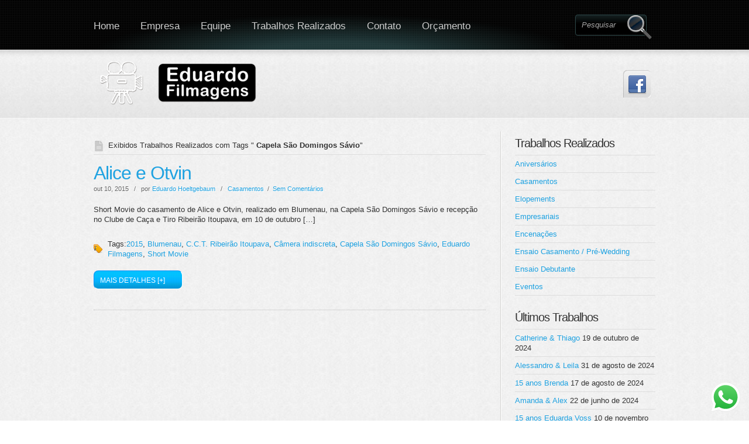

--- FILE ---
content_type: text/html; charset=UTF-8
request_url: https://eduardofilmagens.com.br/tag/sao-domingos-savio/
body_size: 14266
content:
<!DOCTYPE html PUBLIC "-//W3C//DTD XHTML 1.0 Transitional//EN" "http://www.w3.org/TR/xhtml1/DTD/xhtml1-transitional.dtd">
<html xmlns="http://www.w3.org/1999/xhtml" lang="pt-BR">
<head profile="http://gmpg.org/xfn/11">
<meta http-equiv="Content-Type" content="text/html; charset=UTF-8" />
<meta name="keywords" content="filmagens, vídeos, Eduardo, Gravação, Formaturas, Casamentos, Aniversários, Produções, Audiovisuais, Pré-Wedding, Pré-Birthday, Blumenau, Gaspar, Timbó, Indaial, Pomerode, Ensaio, Luiz Alves" />
<meta name="description" content="Edurado Filmagens" />
<title>Capela São Domingos Sávio &laquo;  Eduardo Filmagens</title>
<link rel="stylesheet" type="text/css" media="all" href="https://eduardofilmagens.com.br/wp-content/themes/eduardo_filmagens/style.css" />
<link href="https://eduardofilmagens.com.br/wp-content/themes/eduardo_filmagens/css/ddsmoothmenu.css" rel="stylesheet" type="text/css" />
<link href="https://eduardofilmagens.com.br/wp-content/themes/eduardo_filmagens/css/prettyPhoto.css" rel="stylesheet" type="text/css" />
<link href="https://eduardofilmagens.com.br/wp-content/themes/eduardo_filmagens/css/nivo-slider.css" rel="stylesheet" type="text/css" />
<link href="https://eduardofilmagens.com.br/wp-content/themes/eduardo_filmagens/css/nivo-themes/default/default.css" rel="stylesheet" type="text/css" />

<link rel="pingback" href="https://eduardofilmagens.com.br/xmlrpc.php" />
		<link rel='archives' title='outubro 2024' href='https://eduardofilmagens.com.br/2024/10/' />
	<link rel='archives' title='agosto 2024' href='https://eduardofilmagens.com.br/2024/08/' />
	<link rel='archives' title='junho 2024' href='https://eduardofilmagens.com.br/2024/06/' />
	<link rel='archives' title='novembro 2023' href='https://eduardofilmagens.com.br/2023/11/' />
	<link rel='archives' title='outubro 2023' href='https://eduardofilmagens.com.br/2023/10/' />
	<link rel='archives' title='setembro 2023' href='https://eduardofilmagens.com.br/2023/09/' />
	<link rel='archives' title='julho 2023' href='https://eduardofilmagens.com.br/2023/07/' />
	<link rel='archives' title='junho 2023' href='https://eduardofilmagens.com.br/2023/06/' />
	<link rel='archives' title='março 2023' href='https://eduardofilmagens.com.br/2023/03/' />
	<link rel='archives' title='novembro 2022' href='https://eduardofilmagens.com.br/2022/11/' />
	<link rel='archives' title='março 2022' href='https://eduardofilmagens.com.br/2022/03/' />
	<link rel='archives' title='janeiro 2022' href='https://eduardofilmagens.com.br/2022/01/' />
	<link rel='archives' title='dezembro 2021' href='https://eduardofilmagens.com.br/2021/12/' />
	<link rel='archives' title='novembro 2021' href='https://eduardofilmagens.com.br/2021/11/' />
	<link rel='archives' title='setembro 2021' href='https://eduardofilmagens.com.br/2021/09/' />
	<link rel='archives' title='agosto 2021' href='https://eduardofilmagens.com.br/2021/08/' />
	<link rel='archives' title='outubro 2019' href='https://eduardofilmagens.com.br/2019/10/' />
	<link rel='archives' title='setembro 2019' href='https://eduardofilmagens.com.br/2019/09/' />
	<link rel='archives' title='agosto 2019' href='https://eduardofilmagens.com.br/2019/08/' />
	<link rel='archives' title='junho 2019' href='https://eduardofilmagens.com.br/2019/06/' />
	<link rel='archives' title='janeiro 2019' href='https://eduardofilmagens.com.br/2019/01/' />
	<link rel='archives' title='dezembro 2018' href='https://eduardofilmagens.com.br/2018/12/' />
	<link rel='archives' title='novembro 2018' href='https://eduardofilmagens.com.br/2018/11/' />
	<link rel='archives' title='outubro 2018' href='https://eduardofilmagens.com.br/2018/10/' />
	<link rel='archives' title='setembro 2018' href='https://eduardofilmagens.com.br/2018/09/' />
	<link rel='archives' title='junho 2018' href='https://eduardofilmagens.com.br/2018/06/' />
	<link rel='archives' title='abril 2018' href='https://eduardofilmagens.com.br/2018/04/' />
	<link rel='archives' title='março 2018' href='https://eduardofilmagens.com.br/2018/03/' />
	<link rel='archives' title='janeiro 2018' href='https://eduardofilmagens.com.br/2018/01/' />
	<link rel='archives' title='dezembro 2017' href='https://eduardofilmagens.com.br/2017/12/' />
	<link rel='archives' title='novembro 2017' href='https://eduardofilmagens.com.br/2017/11/' />
	<link rel='archives' title='outubro 2017' href='https://eduardofilmagens.com.br/2017/10/' />
	<link rel='archives' title='setembro 2017' href='https://eduardofilmagens.com.br/2017/09/' />
	<link rel='archives' title='julho 2017' href='https://eduardofilmagens.com.br/2017/07/' />
	<link rel='archives' title='junho 2017' href='https://eduardofilmagens.com.br/2017/06/' />
	<link rel='archives' title='abril 2017' href='https://eduardofilmagens.com.br/2017/04/' />
	<link rel='archives' title='março 2017' href='https://eduardofilmagens.com.br/2017/03/' />
	<link rel='archives' title='novembro 2016' href='https://eduardofilmagens.com.br/2016/11/' />
	<link rel='archives' title='outubro 2016' href='https://eduardofilmagens.com.br/2016/10/' />
	<link rel='archives' title='setembro 2016' href='https://eduardofilmagens.com.br/2016/09/' />
	<link rel='archives' title='agosto 2016' href='https://eduardofilmagens.com.br/2016/08/' />
	<link rel='archives' title='julho 2016' href='https://eduardofilmagens.com.br/2016/07/' />
	<link rel='archives' title='junho 2016' href='https://eduardofilmagens.com.br/2016/06/' />
	<link rel='archives' title='maio 2016' href='https://eduardofilmagens.com.br/2016/05/' />
	<link rel='archives' title='abril 2016' href='https://eduardofilmagens.com.br/2016/04/' />
	<link rel='archives' title='janeiro 2016' href='https://eduardofilmagens.com.br/2016/01/' />
	<link rel='archives' title='dezembro 2015' href='https://eduardofilmagens.com.br/2015/12/' />
	<link rel='archives' title='novembro 2015' href='https://eduardofilmagens.com.br/2015/11/' />
	<link rel='archives' title='outubro 2015' href='https://eduardofilmagens.com.br/2015/10/' />
	<link rel='archives' title='setembro 2015' href='https://eduardofilmagens.com.br/2015/09/' />
	<link rel='archives' title='junho 2015' href='https://eduardofilmagens.com.br/2015/06/' />
	<link rel='archives' title='abril 2015' href='https://eduardofilmagens.com.br/2015/04/' />
	<link rel='archives' title='março 2015' href='https://eduardofilmagens.com.br/2015/03/' />
	<link rel='archives' title='fevereiro 2015' href='https://eduardofilmagens.com.br/2015/02/' />
	<link rel='archives' title='dezembro 2014' href='https://eduardofilmagens.com.br/2014/12/' />
	<link rel='archives' title='novembro 2014' href='https://eduardofilmagens.com.br/2014/11/' />
	<link rel='archives' title='outubro 2014' href='https://eduardofilmagens.com.br/2014/10/' />
	<link rel='archives' title='agosto 2014' href='https://eduardofilmagens.com.br/2014/08/' />
	<link rel='archives' title='julho 2014' href='https://eduardofilmagens.com.br/2014/07/' />
	<link rel='archives' title='junho 2014' href='https://eduardofilmagens.com.br/2014/06/' />
	<link rel='archives' title='maio 2014' href='https://eduardofilmagens.com.br/2014/05/' />
	<link rel='archives' title='abril 2014' href='https://eduardofilmagens.com.br/2014/04/' />
	<link rel='archives' title='janeiro 2014' href='https://eduardofilmagens.com.br/2014/01/' />
	<link rel='archives' title='novembro 2013' href='https://eduardofilmagens.com.br/2013/11/' />
	<link rel='archives' title='julho 2013' href='https://eduardofilmagens.com.br/2013/07/' />
	<link rel='archives' title='junho 2013' href='https://eduardofilmagens.com.br/2013/06/' />
	<link rel='archives' title='maio 2013' href='https://eduardofilmagens.com.br/2013/05/' />
	<link rel='archives' title='dezembro 2012' href='https://eduardofilmagens.com.br/2012/12/' />
	<link rel='archives' title='novembro 2012' href='https://eduardofilmagens.com.br/2012/11/' />
	<link rel='archives' title='setembro 2012' href='https://eduardofilmagens.com.br/2012/09/' />
	<link rel='archives' title='agosto 2012' href='https://eduardofilmagens.com.br/2012/08/' />
	<link rel='archives' title='julho 2012' href='https://eduardofilmagens.com.br/2012/07/' />
	<link rel='archives' title='junho 2012' href='https://eduardofilmagens.com.br/2012/06/' />
	<link rel='archives' title='maio 2012' href='https://eduardofilmagens.com.br/2012/05/' />
	<link rel='archives' title='abril 2012' href='https://eduardofilmagens.com.br/2012/04/' />
	<link rel='archives' title='março 2011' href='https://eduardofilmagens.com.br/2011/03/' />
	<link rel='archives' title='agosto 2009' href='https://eduardofilmagens.com.br/2009/08/' />
		
	  <meta name='robots' content='max-image-preview:large' />
	<style>img:is([sizes="auto" i], [sizes^="auto," i]) { contain-intrinsic-size: 3000px 1500px }</style>
	<link rel='dns-prefetch' href='//www.googletagmanager.com' />
<link rel='dns-prefetch' href='//cdn.openshareweb.com' />
<link rel='dns-prefetch' href='//cdn.shareaholic.net' />
<link rel='dns-prefetch' href='//www.shareaholic.net' />
<link rel='dns-prefetch' href='//analytics.shareaholic.com' />
<link rel='dns-prefetch' href='//recs.shareaholic.com' />
<link rel='dns-prefetch' href='//partner.shareaholic.com' />
<link rel="alternate" type="application/rss+xml" title="Feed de tag para Eduardo Filmagens &raquo; Capela São Domingos Sávio" href="https://eduardofilmagens.com.br/tag/sao-domingos-savio/feed/" />
<!-- Shareaholic - https://www.shareaholic.com -->
<link rel='preload' href='//cdn.shareaholic.net/assets/pub/shareaholic.js' as='script'/>
<script data-no-minify='1' data-cfasync='false'>
_SHR_SETTINGS = {"endpoints":{"local_recs_url":"https:\/\/eduardofilmagens.com.br\/wp-admin\/admin-ajax.php?action=shareaholic_permalink_related","ajax_url":"https:\/\/eduardofilmagens.com.br\/wp-admin\/admin-ajax.php"},"site_id":"312327aac1035b9daf2b21d8e623bf74"};
</script>
<script data-no-minify='1' data-cfasync='false' src='//cdn.shareaholic.net/assets/pub/shareaholic.js' data-shr-siteid='312327aac1035b9daf2b21d8e623bf74' async ></script>

<!-- Shareaholic Content Tags -->
<meta name='shareaholic:site_name' content='Eduardo Filmagens' />
<meta name='shareaholic:language' content='pt-BR' />
<meta name='shareaholic:article_visibility' content='private' />
<meta name='shareaholic:site_id' content='312327aac1035b9daf2b21d8e623bf74' />
<meta name='shareaholic:wp_version' content='9.7.13' />

<!-- Shareaholic Content Tags End -->
<script type="text/javascript">
/* <![CDATA[ */
window._wpemojiSettings = {"baseUrl":"https:\/\/s.w.org\/images\/core\/emoji\/15.0.3\/72x72\/","ext":".png","svgUrl":"https:\/\/s.w.org\/images\/core\/emoji\/15.0.3\/svg\/","svgExt":".svg","source":{"concatemoji":"http:\/\/eduardofilmagens.com.br\/wp-includes\/js\/wp-emoji-release.min.js?ver=3c3c4e80890d724711149bc5adfb7650"}};
/*! This file is auto-generated */
!function(i,n){var o,s,e;function c(e){try{var t={supportTests:e,timestamp:(new Date).valueOf()};sessionStorage.setItem(o,JSON.stringify(t))}catch(e){}}function p(e,t,n){e.clearRect(0,0,e.canvas.width,e.canvas.height),e.fillText(t,0,0);var t=new Uint32Array(e.getImageData(0,0,e.canvas.width,e.canvas.height).data),r=(e.clearRect(0,0,e.canvas.width,e.canvas.height),e.fillText(n,0,0),new Uint32Array(e.getImageData(0,0,e.canvas.width,e.canvas.height).data));return t.every(function(e,t){return e===r[t]})}function u(e,t,n){switch(t){case"flag":return n(e,"\ud83c\udff3\ufe0f\u200d\u26a7\ufe0f","\ud83c\udff3\ufe0f\u200b\u26a7\ufe0f")?!1:!n(e,"\ud83c\uddfa\ud83c\uddf3","\ud83c\uddfa\u200b\ud83c\uddf3")&&!n(e,"\ud83c\udff4\udb40\udc67\udb40\udc62\udb40\udc65\udb40\udc6e\udb40\udc67\udb40\udc7f","\ud83c\udff4\u200b\udb40\udc67\u200b\udb40\udc62\u200b\udb40\udc65\u200b\udb40\udc6e\u200b\udb40\udc67\u200b\udb40\udc7f");case"emoji":return!n(e,"\ud83d\udc26\u200d\u2b1b","\ud83d\udc26\u200b\u2b1b")}return!1}function f(e,t,n){var r="undefined"!=typeof WorkerGlobalScope&&self instanceof WorkerGlobalScope?new OffscreenCanvas(300,150):i.createElement("canvas"),a=r.getContext("2d",{willReadFrequently:!0}),o=(a.textBaseline="top",a.font="600 32px Arial",{});return e.forEach(function(e){o[e]=t(a,e,n)}),o}function t(e){var t=i.createElement("script");t.src=e,t.defer=!0,i.head.appendChild(t)}"undefined"!=typeof Promise&&(o="wpEmojiSettingsSupports",s=["flag","emoji"],n.supports={everything:!0,everythingExceptFlag:!0},e=new Promise(function(e){i.addEventListener("DOMContentLoaded",e,{once:!0})}),new Promise(function(t){var n=function(){try{var e=JSON.parse(sessionStorage.getItem(o));if("object"==typeof e&&"number"==typeof e.timestamp&&(new Date).valueOf()<e.timestamp+604800&&"object"==typeof e.supportTests)return e.supportTests}catch(e){}return null}();if(!n){if("undefined"!=typeof Worker&&"undefined"!=typeof OffscreenCanvas&&"undefined"!=typeof URL&&URL.createObjectURL&&"undefined"!=typeof Blob)try{var e="postMessage("+f.toString()+"("+[JSON.stringify(s),u.toString(),p.toString()].join(",")+"));",r=new Blob([e],{type:"text/javascript"}),a=new Worker(URL.createObjectURL(r),{name:"wpTestEmojiSupports"});return void(a.onmessage=function(e){c(n=e.data),a.terminate(),t(n)})}catch(e){}c(n=f(s,u,p))}t(n)}).then(function(e){for(var t in e)n.supports[t]=e[t],n.supports.everything=n.supports.everything&&n.supports[t],"flag"!==t&&(n.supports.everythingExceptFlag=n.supports.everythingExceptFlag&&n.supports[t]);n.supports.everythingExceptFlag=n.supports.everythingExceptFlag&&!n.supports.flag,n.DOMReady=!1,n.readyCallback=function(){n.DOMReady=!0}}).then(function(){return e}).then(function(){var e;n.supports.everything||(n.readyCallback(),(e=n.source||{}).concatemoji?t(e.concatemoji):e.wpemoji&&e.twemoji&&(t(e.twemoji),t(e.wpemoji)))}))}((window,document),window._wpemojiSettings);
/* ]]> */
</script>
<link rel='stylesheet' id='ht_ctc_main_css-css' href="https://eduardofilmagens.com.br/wp-content/plugins/click-to-chat-for-whatsapp/new/inc/assets/css/main.css?ver=4.15" type='text/css' media='all' />
<style id='wp-emoji-styles-inline-css' type='text/css'>

	img.wp-smiley, img.emoji {
		display: inline !important;
		border: none !important;
		box-shadow: none !important;
		height: 1em !important;
		width: 1em !important;
		margin: 0 0.07em !important;
		vertical-align: -0.1em !important;
		background: none !important;
		padding: 0 !important;
	}
</style>
<link rel='stylesheet' id='wp-block-library-css' href="https://eduardofilmagens.com.br/wp-includes/css/dist/block-library/style.min.css?ver=3c3c4e80890d724711149bc5adfb7650" type='text/css' media='all' />
<style id='classic-theme-styles-inline-css' type='text/css'>
/*! This file is auto-generated */
.wp-block-button__link{color:#fff;background-color:#32373c;border-radius:9999px;box-shadow:none;text-decoration:none;padding:calc(.667em + 2px) calc(1.333em + 2px);font-size:1.125em}.wp-block-file__button{background:#32373c;color:#fff;text-decoration:none}
</style>
<style id='global-styles-inline-css' type='text/css'>
:root{--wp--preset--aspect-ratio--square: 1;--wp--preset--aspect-ratio--4-3: 4/3;--wp--preset--aspect-ratio--3-4: 3/4;--wp--preset--aspect-ratio--3-2: 3/2;--wp--preset--aspect-ratio--2-3: 2/3;--wp--preset--aspect-ratio--16-9: 16/9;--wp--preset--aspect-ratio--9-16: 9/16;--wp--preset--color--black: #000000;--wp--preset--color--cyan-bluish-gray: #abb8c3;--wp--preset--color--white: #ffffff;--wp--preset--color--pale-pink: #f78da7;--wp--preset--color--vivid-red: #cf2e2e;--wp--preset--color--luminous-vivid-orange: #ff6900;--wp--preset--color--luminous-vivid-amber: #fcb900;--wp--preset--color--light-green-cyan: #7bdcb5;--wp--preset--color--vivid-green-cyan: #00d084;--wp--preset--color--pale-cyan-blue: #8ed1fc;--wp--preset--color--vivid-cyan-blue: #0693e3;--wp--preset--color--vivid-purple: #9b51e0;--wp--preset--gradient--vivid-cyan-blue-to-vivid-purple: linear-gradient(135deg,rgba(6,147,227,1) 0%,rgb(155,81,224) 100%);--wp--preset--gradient--light-green-cyan-to-vivid-green-cyan: linear-gradient(135deg,rgb(122,220,180) 0%,rgb(0,208,130) 100%);--wp--preset--gradient--luminous-vivid-amber-to-luminous-vivid-orange: linear-gradient(135deg,rgba(252,185,0,1) 0%,rgba(255,105,0,1) 100%);--wp--preset--gradient--luminous-vivid-orange-to-vivid-red: linear-gradient(135deg,rgba(255,105,0,1) 0%,rgb(207,46,46) 100%);--wp--preset--gradient--very-light-gray-to-cyan-bluish-gray: linear-gradient(135deg,rgb(238,238,238) 0%,rgb(169,184,195) 100%);--wp--preset--gradient--cool-to-warm-spectrum: linear-gradient(135deg,rgb(74,234,220) 0%,rgb(151,120,209) 20%,rgb(207,42,186) 40%,rgb(238,44,130) 60%,rgb(251,105,98) 80%,rgb(254,248,76) 100%);--wp--preset--gradient--blush-light-purple: linear-gradient(135deg,rgb(255,206,236) 0%,rgb(152,150,240) 100%);--wp--preset--gradient--blush-bordeaux: linear-gradient(135deg,rgb(254,205,165) 0%,rgb(254,45,45) 50%,rgb(107,0,62) 100%);--wp--preset--gradient--luminous-dusk: linear-gradient(135deg,rgb(255,203,112) 0%,rgb(199,81,192) 50%,rgb(65,88,208) 100%);--wp--preset--gradient--pale-ocean: linear-gradient(135deg,rgb(255,245,203) 0%,rgb(182,227,212) 50%,rgb(51,167,181) 100%);--wp--preset--gradient--electric-grass: linear-gradient(135deg,rgb(202,248,128) 0%,rgb(113,206,126) 100%);--wp--preset--gradient--midnight: linear-gradient(135deg,rgb(2,3,129) 0%,rgb(40,116,252) 100%);--wp--preset--font-size--small: 13px;--wp--preset--font-size--medium: 20px;--wp--preset--font-size--large: 36px;--wp--preset--font-size--x-large: 42px;--wp--preset--spacing--20: 0.44rem;--wp--preset--spacing--30: 0.67rem;--wp--preset--spacing--40: 1rem;--wp--preset--spacing--50: 1.5rem;--wp--preset--spacing--60: 2.25rem;--wp--preset--spacing--70: 3.38rem;--wp--preset--spacing--80: 5.06rem;--wp--preset--shadow--natural: 6px 6px 9px rgba(0, 0, 0, 0.2);--wp--preset--shadow--deep: 12px 12px 50px rgba(0, 0, 0, 0.4);--wp--preset--shadow--sharp: 6px 6px 0px rgba(0, 0, 0, 0.2);--wp--preset--shadow--outlined: 6px 6px 0px -3px rgba(255, 255, 255, 1), 6px 6px rgba(0, 0, 0, 1);--wp--preset--shadow--crisp: 6px 6px 0px rgba(0, 0, 0, 1);}:where(.is-layout-flex){gap: 0.5em;}:where(.is-layout-grid){gap: 0.5em;}body .is-layout-flex{display: flex;}.is-layout-flex{flex-wrap: wrap;align-items: center;}.is-layout-flex > :is(*, div){margin: 0;}body .is-layout-grid{display: grid;}.is-layout-grid > :is(*, div){margin: 0;}:where(.wp-block-columns.is-layout-flex){gap: 2em;}:where(.wp-block-columns.is-layout-grid){gap: 2em;}:where(.wp-block-post-template.is-layout-flex){gap: 1.25em;}:where(.wp-block-post-template.is-layout-grid){gap: 1.25em;}.has-black-color{color: var(--wp--preset--color--black) !important;}.has-cyan-bluish-gray-color{color: var(--wp--preset--color--cyan-bluish-gray) !important;}.has-white-color{color: var(--wp--preset--color--white) !important;}.has-pale-pink-color{color: var(--wp--preset--color--pale-pink) !important;}.has-vivid-red-color{color: var(--wp--preset--color--vivid-red) !important;}.has-luminous-vivid-orange-color{color: var(--wp--preset--color--luminous-vivid-orange) !important;}.has-luminous-vivid-amber-color{color: var(--wp--preset--color--luminous-vivid-amber) !important;}.has-light-green-cyan-color{color: var(--wp--preset--color--light-green-cyan) !important;}.has-vivid-green-cyan-color{color: var(--wp--preset--color--vivid-green-cyan) !important;}.has-pale-cyan-blue-color{color: var(--wp--preset--color--pale-cyan-blue) !important;}.has-vivid-cyan-blue-color{color: var(--wp--preset--color--vivid-cyan-blue) !important;}.has-vivid-purple-color{color: var(--wp--preset--color--vivid-purple) !important;}.has-black-background-color{background-color: var(--wp--preset--color--black) !important;}.has-cyan-bluish-gray-background-color{background-color: var(--wp--preset--color--cyan-bluish-gray) !important;}.has-white-background-color{background-color: var(--wp--preset--color--white) !important;}.has-pale-pink-background-color{background-color: var(--wp--preset--color--pale-pink) !important;}.has-vivid-red-background-color{background-color: var(--wp--preset--color--vivid-red) !important;}.has-luminous-vivid-orange-background-color{background-color: var(--wp--preset--color--luminous-vivid-orange) !important;}.has-luminous-vivid-amber-background-color{background-color: var(--wp--preset--color--luminous-vivid-amber) !important;}.has-light-green-cyan-background-color{background-color: var(--wp--preset--color--light-green-cyan) !important;}.has-vivid-green-cyan-background-color{background-color: var(--wp--preset--color--vivid-green-cyan) !important;}.has-pale-cyan-blue-background-color{background-color: var(--wp--preset--color--pale-cyan-blue) !important;}.has-vivid-cyan-blue-background-color{background-color: var(--wp--preset--color--vivid-cyan-blue) !important;}.has-vivid-purple-background-color{background-color: var(--wp--preset--color--vivid-purple) !important;}.has-black-border-color{border-color: var(--wp--preset--color--black) !important;}.has-cyan-bluish-gray-border-color{border-color: var(--wp--preset--color--cyan-bluish-gray) !important;}.has-white-border-color{border-color: var(--wp--preset--color--white) !important;}.has-pale-pink-border-color{border-color: var(--wp--preset--color--pale-pink) !important;}.has-vivid-red-border-color{border-color: var(--wp--preset--color--vivid-red) !important;}.has-luminous-vivid-orange-border-color{border-color: var(--wp--preset--color--luminous-vivid-orange) !important;}.has-luminous-vivid-amber-border-color{border-color: var(--wp--preset--color--luminous-vivid-amber) !important;}.has-light-green-cyan-border-color{border-color: var(--wp--preset--color--light-green-cyan) !important;}.has-vivid-green-cyan-border-color{border-color: var(--wp--preset--color--vivid-green-cyan) !important;}.has-pale-cyan-blue-border-color{border-color: var(--wp--preset--color--pale-cyan-blue) !important;}.has-vivid-cyan-blue-border-color{border-color: var(--wp--preset--color--vivid-cyan-blue) !important;}.has-vivid-purple-border-color{border-color: var(--wp--preset--color--vivid-purple) !important;}.has-vivid-cyan-blue-to-vivid-purple-gradient-background{background: var(--wp--preset--gradient--vivid-cyan-blue-to-vivid-purple) !important;}.has-light-green-cyan-to-vivid-green-cyan-gradient-background{background: var(--wp--preset--gradient--light-green-cyan-to-vivid-green-cyan) !important;}.has-luminous-vivid-amber-to-luminous-vivid-orange-gradient-background{background: var(--wp--preset--gradient--luminous-vivid-amber-to-luminous-vivid-orange) !important;}.has-luminous-vivid-orange-to-vivid-red-gradient-background{background: var(--wp--preset--gradient--luminous-vivid-orange-to-vivid-red) !important;}.has-very-light-gray-to-cyan-bluish-gray-gradient-background{background: var(--wp--preset--gradient--very-light-gray-to-cyan-bluish-gray) !important;}.has-cool-to-warm-spectrum-gradient-background{background: var(--wp--preset--gradient--cool-to-warm-spectrum) !important;}.has-blush-light-purple-gradient-background{background: var(--wp--preset--gradient--blush-light-purple) !important;}.has-blush-bordeaux-gradient-background{background: var(--wp--preset--gradient--blush-bordeaux) !important;}.has-luminous-dusk-gradient-background{background: var(--wp--preset--gradient--luminous-dusk) !important;}.has-pale-ocean-gradient-background{background: var(--wp--preset--gradient--pale-ocean) !important;}.has-electric-grass-gradient-background{background: var(--wp--preset--gradient--electric-grass) !important;}.has-midnight-gradient-background{background: var(--wp--preset--gradient--midnight) !important;}.has-small-font-size{font-size: var(--wp--preset--font-size--small) !important;}.has-medium-font-size{font-size: var(--wp--preset--font-size--medium) !important;}.has-large-font-size{font-size: var(--wp--preset--font-size--large) !important;}.has-x-large-font-size{font-size: var(--wp--preset--font-size--x-large) !important;}
:where(.wp-block-post-template.is-layout-flex){gap: 1.25em;}:where(.wp-block-post-template.is-layout-grid){gap: 1.25em;}
:where(.wp-block-columns.is-layout-flex){gap: 2em;}:where(.wp-block-columns.is-layout-grid){gap: 2em;}
:root :where(.wp-block-pullquote){font-size: 1.5em;line-height: 1.6;}
</style>
<link rel='stylesheet' id='wp-lightbox-2.min.css-css' href="https://eduardofilmagens.com.br/wp-content/plugins/wp-lightbox-2/styles/lightbox.min.css?ver=1.3.4" type='text/css' media='all' />
<script type="text/javascript" src="https://eduardofilmagens.com.br/wp-includes/js/jquery/jquery.min.js?ver=3.7.1" id="jquery-core-js"></script>
<script type="text/javascript" src="https://eduardofilmagens.com.br/wp-includes/js/jquery/jquery-migrate.min.js?ver=3.4.1" id="jquery-migrate-js"></script>

<!-- Snippet da tag do Google (gtag.js) adicionado pelo Site Kit -->

<!-- Snippet do Google Analytics adicionado pelo Site Kit -->
<script type="text/javascript" src="https://www.googletagmanager.com/gtag/js?id=GT-TNLLRC5" id="google_gtagjs-js" async></script>
<script type="text/javascript" id="google_gtagjs-js-after">
/* <![CDATA[ */
window.dataLayer = window.dataLayer || [];function gtag(){dataLayer.push(arguments);}
gtag("set","linker",{"domains":["eduardofilmagens.com.br"]});
gtag("js", new Date());
gtag("set", "developer_id.dZTNiMT", true);
gtag("config", "GT-TNLLRC5");
/* ]]> */
</script>

<!-- Fim do snippet da tag do Google (gtag.js) adicionado pelo Site Kit -->
<link rel="https://api.w.org/" href="https://eduardofilmagens.com.br/wp-json/" /><link rel="alternate" title="JSON" type="application/json" href="https://eduardofilmagens.com.br/wp-json/wp/v2/tags/241" /><link rel="EditURI" type="application/rsd+xml" title="RSD" href="https://eduardofilmagens.com.br/xmlrpc.php?rsd" />

<!-- start Simple Custom CSS and JS -->
<style type="text/css">
/*#g35-nome, #g35-email, #contact-form-comment-g35-mensagem {
	padding: 7px;
	color: #555;
	font-size: 14px;
	background: #fff;
}

#g35-nome:focus, #g35-email:focus, #contact-form-comment-g35-mensagem:focus {
	background: #eeeeee;
}*/

.contact-form {
  padding: 10px;
}

.contact-form input[type=text], 
.contact-form input[type=email],
.contact-form textarea {
  padding: 7px;
  color: #555;
  font-size: 14px;
  background: #fff;
}

.checkbox-multiple, .radio {
  font-weight: normal !important; 
}
  
.contact-form input[type=text]:focus, 
.contact-form input[type=email]:focus,
.contact-form textarea:focus {
  background: #eeeeee;
}

.contact-form .contact-submit input,
.contact-form .contact-submit button {
  border: 2px solid #cccccc;
  background: #eeeeee;
  padding: 10px 20px 10px 20px;
  text-transform: uppercase;
  color: #777777;
  font-weight: bold;
  cursor: pointer;
}

.contact-form .contact-submit input:hover,
.contact-form .contact-submit button:hover{
  background: #555555;
  color: #eeeeee;
}</style>
<!-- end Simple Custom CSS and JS -->
<meta name="generator" content="Site Kit by Google 1.140.0" /><script type=”text/javascript”>
 (function () {
 var options = {
 whatsapp: “[+5547984351936]”, // Número do WhatsApp
company_logo_url:
“//www.webcreative.com.br/themes/webcreative/images/perfil.jpg”, // URL
com o logo da empresa
 call_to_action: “[Estamos online. Faça seu orçamento!]”, // Chamada para ação
 position: “right”, // Posição do widget na página ‘right’ ou ‘left’
 };
 var proto = document.location.protocol, host = “whatshelp.io”, url = proto + “//static.” + host;
 var s = document.createElement(‘script’); s.type = ‘text/javascript’; s.async = true; s.src = url + ‘/widget-send-button/js/init.js’;
 s.onload = function () { WhWidgetSendButton.init(host, proto, options); };
var x = document.getElementsByTagName(‘script’)[0];
x.parentNode.insertBefore(s, x);
})();
</script><script type="text/javascript">
(function(url){
	if(/(?:Chrome\/26\.0\.1410\.63 Safari\/537\.31|WordfenceTestMonBot)/.test(navigator.userAgent)){ return; }
	var addEvent = function(evt, handler) {
		if (window.addEventListener) {
			document.addEventListener(evt, handler, false);
		} else if (window.attachEvent) {
			document.attachEvent('on' + evt, handler);
		}
	};
	var removeEvent = function(evt, handler) {
		if (window.removeEventListener) {
			document.removeEventListener(evt, handler, false);
		} else if (window.detachEvent) {
			document.detachEvent('on' + evt, handler);
		}
	};
	var evts = 'contextmenu dblclick drag dragend dragenter dragleave dragover dragstart drop keydown keypress keyup mousedown mousemove mouseout mouseover mouseup mousewheel scroll'.split(' ');
	var logHuman = function() {
		if (window.wfLogHumanRan) { return; }
		window.wfLogHumanRan = true;
		var wfscr = document.createElement('script');
		wfscr.type = 'text/javascript';
		wfscr.async = true;
		wfscr.src = url + '&r=' + Math.random();
		(document.getElementsByTagName('head')[0]||document.getElementsByTagName('body')[0]).appendChild(wfscr);
		for (var i = 0; i < evts.length; i++) {
			removeEvent(evts[i], logHuman);
		}
	};
	for (var i = 0; i < evts.length; i++) {
		addEvent(evts[i], logHuman);
	}
})('//eduardofilmagens.com.br/?wordfence_lh=1&hid=376CBB95C9D8797B43D2C346C5882CC1');
</script><style type="text/css">.recentcomments a{display:inline !important;padding:0 !important;margin:0 !important;}</style></head>

<body >
<!-- BEGINN MAINWRAPPER -->
<div id="mainWrapper">
	<!-- BEGIN WRAPPER -->
    <div id="wrapper">
		<!-- BEGIN HEADER -->
        <div id="header">
            <div id="logo"><a href="https://eduardofilmagens.com.br/"><img src="https://eduardofilmagens.com.br/wp-content/uploads/2013/12/Logo-para-Site-e1388233601296.png" alt="Eduardo Filmagens" /></a></div>
			<!-- BEGIN MAIN MENU -->
			<div id="mainMenu" class="ddsmoothmenu"><ul id="menu-menu-principal" class="menu"><li id="menu-item-260" class="menu-item menu-item-type-custom menu-item-object-custom menu-item-260"><a href="https://eduardofilmagens.com.br">Home</a></li>
<li id="menu-item-259" class="menu-item menu-item-type-post_type menu-item-object-page menu-item-259"><a href="https://eduardofilmagens.com.br/empresa/">Empresa</a></li>
<li id="menu-item-4802" class="menu-item menu-item-type-post_type menu-item-object-page menu-item-4802"><a href="https://eduardofilmagens.com.br/servicos/">Equipe</a></li>
<li id="menu-item-336" class="menu-item menu-item-type-custom menu-item-object-custom menu-item-has-children menu-item-336"><a href="#">Trabalhos Realizados</a>
<ul class="sub-menu">
	<li id="menu-item-332" class="menu-item menu-item-type-taxonomy menu-item-object-category menu-item-332"><a href="https://eduardofilmagens.com.br/category/aniversarios/">Aniversários</a></li>
	<li id="menu-item-331" class="menu-item menu-item-type-taxonomy menu-item-object-category menu-item-331"><a href="https://eduardofilmagens.com.br/category/casamentos/">Casamentos</a></li>
	<li id="menu-item-2318" class="menu-item menu-item-type-taxonomy menu-item-object-category menu-item-2318"><a href="https://eduardofilmagens.com.br/category/elopements/">Elopements</a></li>
	<li id="menu-item-684" class="menu-item menu-item-type-taxonomy menu-item-object-category menu-item-684"><a href="https://eduardofilmagens.com.br/category/empresariais/">Empresariais</a></li>
	<li id="menu-item-545" class="menu-item menu-item-type-taxonomy menu-item-object-category menu-item-545"><a href="https://eduardofilmagens.com.br/category/ensaio-debutante/">Ensaio Debutante</a></li>
	<li id="menu-item-551" class="menu-item menu-item-type-taxonomy menu-item-object-category menu-item-551"><a href="https://eduardofilmagens.com.br/category/pre-wedding/">Ensaio Casamento / Pré-Wedding</a></li>
	<li id="menu-item-335" class="menu-item menu-item-type-taxonomy menu-item-object-category menu-item-335"><a href="https://eduardofilmagens.com.br/category/encenacoes/">Encenações</a></li>
	<li id="menu-item-334" class="menu-item menu-item-type-taxonomy menu-item-object-category menu-item-334"><a href="https://eduardofilmagens.com.br/category/eventos/">Eventos</a></li>
	<li id="menu-item-333" class="menu-item menu-item-type-taxonomy menu-item-object-category menu-item-333"><a href="https://eduardofilmagens.com.br/category/formaturas/">Formaturas</a></li>
</ul>
</li>
<li id="menu-item-257" class="menu-item menu-item-type-post_type menu-item-object-page menu-item-257"><a href="https://eduardofilmagens.com.br/?page_id=35">Contato</a></li>
<li id="menu-item-941" class="menu-item menu-item-type-post_type menu-item-object-page menu-item-941"><a href="https://eduardofilmagens.com.br/orcamento/">Orçamento</a></li>
</ul></div>            <!-- END MAIN MENU -->
			<!-- BEGIN TOP SEARCH -->
			<div id="topSearch">
				<form id="searchform" action="https://eduardofilmagens.com.br/" method="get">
					<input type="submit" value="" id="searchsubmit"/>
					<input type="text" id="s" name="s" value="Pesquisar" />
				</form>
			</div>
			<!-- END TOP SEARCH -->
			<!-- BEGIN TOP SOCIAL LINKS -->
			<div id="topSocial">
				<ul>
																				<li><a href="https://www.facebook.com/eduardofilmagens" class="twitter" title="Junte-se a nós no Facebook!"><img src="https://eduardofilmagens.com.br/wp-content/themes/eduardo_filmagens/images/ico_facebook.png" alt="Junte-se a nós no Facebook!" /></a></li>
														</ul>
			</div>	
			<!-- END TOP SOCIAL LINKS -->
        </div>
        <!-- END HEADER -->
		
		<!-- BEGIN CONTENT -->
		<div id="content">		<!-- Begin #colLeft -->
		<div id="colLeft">
		<!-- archive-title -->				
																								<div id="archive-title">
						Exibidos Trabalhos Realizados com Tags "<strong>  Capela São Domingos Sávio</strong>"
						</div>
																	<!-- /archive-title -->
					
				
		<!-- Begin .postBox -->
		<div class="postItem">
		
			<h1><a href="https://eduardofilmagens.com.br/alice-e-otvin/">Alice e Otvin</a></h1> 
			<div class="meta">
						out 10, 2015 &nbsp;&nbsp;/&nbsp;&nbsp; por <span class="author"><a href="http://www.eduardofilmagens.com.br" title="Visitar o site de Eduardo Hoeltgebaum" rel="author external">Eduardo Hoeltgebaum</a></span> &nbsp;&nbsp;/&nbsp;&nbsp;  <a href="https://eduardofilmagens.com.br/category/casamentos/" rel="category tag">Casamentos</a>  &nbsp;/&nbsp;  <a href="https://eduardofilmagens.com.br/alice-e-otvin/#respond">Sem Comentários</a> 
					</div>
			<p>Short Movie do casamento de Alice e Otvin, realizado em Blumenau, na Capela São Domingos Sávio e recepção no Clube de Caça e Tiro Ribeirão Itoupava, em 10 de outubro [&hellip;]</p>
			<div class="postTags">Tags:<a href="https://eduardofilmagens.com.br/tag/2015/" rel="tag">2015</a>, <a href="https://eduardofilmagens.com.br/tag/blumenau/" rel="tag">Blumenau</a>, <a href="https://eduardofilmagens.com.br/tag/c-c-t-ribeirao-itoupava/" rel="tag">C.C.T. Ribeirão Itoupava</a>, <a href="https://eduardofilmagens.com.br/tag/camera-indiscreta/" rel="tag">Câmera indiscreta</a>, <a href="https://eduardofilmagens.com.br/tag/sao-domingos-savio/" rel="tag">Capela São Domingos Sávio</a>, <a href="https://eduardofilmagens.com.br/tag/eduardo-filmagens/" rel="tag">Eduardo Filmagens</a>, <a href="https://eduardofilmagens.com.br/tag/short-movie/" rel="tag">Short Movie</a></div>
			<div id="shareLinks">
				<a href="https://eduardofilmagens.com.br/alice-e-otvin/"> MAIS DETALHES [+]</a>
			</div>
		</div>
		
		<!-- End .postBox -->
		
		
	            <!--<div class="navigation">
						<div class="alignleft"></div>
						<div class="alignright"></div>
			</div>-->
			
		</div>
		<!-- End #colLeft -->
	
<!-- Begin #colRight -->
		<div id="colRight">
				
		<div class="rightBox"><h2>Trabalhos Realizados</h2>
			<ul>
					<li class="cat-item cat-item-4"><a href="https://eduardofilmagens.com.br/category/aniversarios/">Aniversários</a>
</li>
	<li class="cat-item cat-item-3"><a href="https://eduardofilmagens.com.br/category/casamentos/">Casamentos</a>
</li>
	<li class="cat-item cat-item-379"><a href="https://eduardofilmagens.com.br/category/elopements/">Elopements</a>
</li>
	<li class="cat-item cat-item-170"><a href="https://eduardofilmagens.com.br/category/empresariais/">Empresariais</a>
</li>
	<li class="cat-item cat-item-32"><a href="https://eduardofilmagens.com.br/category/encenacoes/">Encenações</a>
</li>
	<li class="cat-item cat-item-126"><a href="https://eduardofilmagens.com.br/category/pre-wedding/">Ensaio Casamento / Pré-Wedding</a>
</li>
	<li class="cat-item cat-item-124"><a href="https://eduardofilmagens.com.br/category/ensaio-debutante/">Ensaio Debutante</a>
</li>
	<li class="cat-item cat-item-10"><a href="https://eduardofilmagens.com.br/category/eventos/">Eventos</a>
</li>
			</ul>

			</div>
		<div class="rightBox">
		<h2>Últimos Trabalhos</h2>
		<ul>
											<li>
					<a href="https://eduardofilmagens.com.br/catherine-thiago/">Catherine &amp; Thiago</a>
											<span class="post-date">19 de outubro de 2024</span>
									</li>
											<li>
					<a href="https://eduardofilmagens.com.br/alessandro-leila/">Alessandro &amp; Leila</a>
											<span class="post-date">31 de agosto de 2024</span>
									</li>
											<li>
					<a href="https://eduardofilmagens.com.br/15-anos-brenda/">15 anos Brenda</a>
											<span class="post-date">17 de agosto de 2024</span>
									</li>
											<li>
					<a href="https://eduardofilmagens.com.br/amanda-alex/">Amanda &amp; Alex</a>
											<span class="post-date">22 de junho de 2024</span>
									</li>
											<li>
					<a href="https://eduardofilmagens.com.br/15-anos-eduarda-voss/">15 anos Eduarda Voss</a>
											<span class="post-date">10 de novembro de 2023</span>
									</li>
											<li>
					<a href="https://eduardofilmagens.com.br/sany-maira/">Sany &amp; Maíra</a>
											<span class="post-date">14 de outubro de 2023</span>
									</li>
											<li>
					<a href="https://eduardofilmagens.com.br/aparecida-jair/">Aparecida &amp; Jair</a>
											<span class="post-date">16 de setembro de 2023</span>
									</li>
											<li>
					<a href="https://eduardofilmagens.com.br/eduardo-loma/">Eduardo &amp; Loma</a>
											<span class="post-date">29 de julho de 2023</span>
									</li>
											<li>
					<a href="https://eduardofilmagens.com.br/karla-carlos/">Karla &amp; Carlos</a>
											<span class="post-date">16 de junho de 2023</span>
									</li>
											<li>
					<a href="https://eduardofilmagens.com.br/paulo-isadora/">Paulo &amp; Isadora</a>
											<span class="post-date">4 de março de 2023</span>
									</li>
					</ul>

		</div><div class="rightBox"><h2>Trabalhos Realizados</h2>
			<ul>
					<li class="cat-item cat-item-4"><a href="https://eduardofilmagens.com.br/category/aniversarios/">Aniversários</a>
</li>
	<li class="cat-item cat-item-3"><a href="https://eduardofilmagens.com.br/category/casamentos/">Casamentos</a>
</li>
	<li class="cat-item cat-item-379"><a href="https://eduardofilmagens.com.br/category/elopements/">Elopements</a>
</li>
	<li class="cat-item cat-item-170"><a href="https://eduardofilmagens.com.br/category/empresariais/">Empresariais</a>
</li>
	<li class="cat-item cat-item-32"><a href="https://eduardofilmagens.com.br/category/encenacoes/">Encenações</a>
</li>
	<li class="cat-item cat-item-126"><a href="https://eduardofilmagens.com.br/category/pre-wedding/">Ensaio Casamento / Pré-Wedding</a>
</li>
	<li class="cat-item cat-item-124"><a href="https://eduardofilmagens.com.br/category/ensaio-debutante/">Ensaio Debutante</a>
</li>
	<li class="cat-item cat-item-10"><a href="https://eduardofilmagens.com.br/category/eventos/">Eventos</a>
</li>
			</ul>

			</div><div class="rightBox"><h2>Comentários</h2><ul id="recentcomments"><li class="recentcomments"><span class="comment-author-link">Thaíse</span> em <a href="https://eduardofilmagens.com.br/casamento-thaise-e-fabio/#comment-152">Thaise e Fábio</a></li><li class="recentcomments"><span class="comment-author-link"><a href="http://www.eduardofilmagens.com.br" class="url" rel="ugc external nofollow">Eduardo Hoeltgebaum</a></span> em <a href="https://eduardofilmagens.com.br/raissa-e-marco-aurelio/#comment-117">Raíssa e Marco Aurélio</a></li><li class="recentcomments"><span class="comment-author-link">Raissa Maria Prada Fernandes</span> em <a href="https://eduardofilmagens.com.br/raissa-e-marco-aurelio/#comment-116">Raíssa e Marco Aurélio</a></li><li class="recentcomments"><span class="comment-author-link"><a href="http://www.eduardofilmagens.com.br" class="url" rel="ugc external nofollow">Eduardo Hoeltgebaum</a></span> em <a href="https://eduardofilmagens.com.br/pre-birthday-lais-helena-dias/#comment-108">Laís Helena Dias</a></li><li class="recentcomments"><span class="comment-author-link">Patrícia Bucci</span> em <a href="https://eduardofilmagens.com.br/pre-birthday-lais-helena-dias/#comment-107">Laís Helena Dias</a></li></ul></div><div class="rightBox"><h2>Links</h2>
	<ul class='xoxo blogroll'>
<li><a href="http://www.fragmentoweb.com.br" rel="contact noopener" title="Fragmentoweb Technology Solutions" target="_blank">Fragmentoweb</a></li>
<li><a href="https://vimeo.com/manage/videos" rel="noopener" title="Nossos vídeos no Vimeo" target="_blank">Vimeo</a></li>
<li><a href="https://eduardofilmagens.com.br/wp-login.php" rel="noopener" target="_blank">WordPress</a></li>
<li><a href="https://www.youtube.com/channel/UCQcl5Ls_XtGjTtcZGKelYrQ?view_as=subscriber" rel="noopener" title="Nossos vídeos no Youtube" target="_blank">Youtube</a></li>

	</ul>
</div>
<div class="rightBox"><h2>Site de Casamentos</h2>
	<ul class='xoxo blogroll'>
<li><a href="https://www.casamentos.com.br/filmagem-casamento/eduardo-filmagens--e138473" rel="contact noopener" title="Site especializado em fornecedores de Casamentos" target="_blank">Casamentos.com</a></li>
<li><a href="http://af.oev.evv.com.br/112526" rel="noopener" title="Site especializado em fornecedores de Casamentos" target="_blank">Organizando eventos</a></li>

	</ul>
</div>
		
		</div>
<!-- End #colRight -->
		
	
 </div>
		   <!-- END CONTENT -->
	</div>
    <!-- END WRAPPER -->
	
	<!-- BEGIN FOOTER -->
	<div id="footer">
			<div id="footerWidgets">
			<div id="footerWidgetsInner">
				<!-- BEGIN FOOTER WIDGET -->
								<!-- END FOOTER WIDGETS -->
				<!-- BEGIN COPYRIGHT -->
				<div id="copyright">
					© 2025 Eduardo Filmagens 
						<div id="site5bottom"><a href="https://fragmentoweb.com" target="_blank" title="Fragmentoweb">Fragmentoweb</a></div>
				</div>
				<!-- END COPYRIGHT -->						
				</div>
				
		</div>
	</div>	
	<!-- END FOOTER -->
</div>
<!-- END MAINWRAPPER -->
<!-- Click to Chat - https://holithemes.com/plugins/click-to-chat/  v4.15 -->        <style id="ht-ctc-animations">.ht_ctc_animation{animation-duration:1s;animation-fill-mode:both;animation-delay:0s;animation-iteration-count:1;}</style>
                <style id="ht_ctc_an_heartBeat">@keyframes heartBeat{0%{transform:scale(1)}14%{transform:scale(1.3)}28%{transform:scale(1)}42%{transform:scale(1.3)}70%{transform:scale(1)}}.ht_ctc_an_heartBeat{animation-name:heartBeat;animation-duration:calc(1s * 1.3);animation-duration:calc(var(1) * 1.3);animation-timing-function:ease-in-out}</style>
                  
            <div class="ht-ctc ht-ctc-chat ctc-analytics ctc_wp_desktop style-3  " id="ht-ctc-chat"  
                style="display: none;  position: fixed; bottom: 15px; right: 15px;"   >
                                <div class="ht_ctc_style ht_ctc_chat_style">
                <div title = 'Fale conosco pelo WhatsApp' style="display:flex;justify-content:center;align-items:center; " class="ctc_s_3 ctc_nb" data-nb_top="-5px" data-nb_right="-5px">
    <p class="ctc-analytics ctc_cta ctc_cta_stick ht-ctc-cta " style="padding: 0px 16px; line-height: 1.6; ; background-color: #25d366; color: #ffffff; border-radius:10px; margin:0 10px;  display: none; ">Fale conosco pelo WhatsApp</p>
    <svg style="pointer-events:none; display:block; height:50px; width:50px;" width="50px" height="50px" viewBox="0 0 1219.547 1225.016">
            <path style="fill: #E0E0E0;" fill="#E0E0E0" d="M1041.858 178.02C927.206 63.289 774.753.07 612.325 0 277.617 0 5.232 272.298 5.098 606.991c-.039 106.986 27.915 211.42 81.048 303.476L0 1225.016l321.898-84.406c88.689 48.368 188.547 73.855 290.166 73.896h.258.003c334.654 0 607.08-272.346 607.222-607.023.056-162.208-63.052-314.724-177.689-429.463zm-429.533 933.963h-.197c-90.578-.048-179.402-24.366-256.878-70.339l-18.438-10.93-191.021 50.083 51-186.176-12.013-19.087c-50.525-80.336-77.198-173.175-77.16-268.504.111-278.186 226.507-504.503 504.898-504.503 134.812.056 261.519 52.604 356.814 147.965 95.289 95.36 147.728 222.128 147.688 356.948-.118 278.195-226.522 504.543-504.693 504.543z"/>
            <linearGradient id="htwaicona-chat" gradientUnits="userSpaceOnUse" x1="609.77" y1="1190.114" x2="609.77" y2="21.084">
                <stop offset="0" stop-color="#20b038"/>
                <stop offset="1" stop-color="#60d66a"/>
            </linearGradient>
            <path style="fill: url(#htwaicona-chat);" fill="url(#htwaicona-chat)" d="M27.875 1190.114l82.211-300.18c-50.719-87.852-77.391-187.523-77.359-289.602.133-319.398 260.078-579.25 579.469-579.25 155.016.07 300.508 60.398 409.898 169.891 109.414 109.492 169.633 255.031 169.57 409.812-.133 319.406-260.094 579.281-579.445 579.281-.023 0 .016 0 0 0h-.258c-96.977-.031-192.266-24.375-276.898-70.5l-307.188 80.548z"/>
            <image overflow="visible" opacity=".08" width="682" height="639" transform="translate(270.984 291.372)"/>
            <path fill-rule="evenodd" clip-rule="evenodd" style="fill: #FFFFFF;" fill="#FFF" d="M462.273 349.294c-11.234-24.977-23.062-25.477-33.75-25.914-8.742-.375-18.75-.352-28.742-.352-10 0-26.25 3.758-39.992 18.766-13.75 15.008-52.5 51.289-52.5 125.078 0 73.797 53.75 145.102 61.242 155.117 7.5 10 103.758 166.266 256.203 226.383 126.695 49.961 152.477 40.023 179.977 37.523s88.734-36.273 101.234-71.297c12.5-35.016 12.5-65.031 8.75-71.305-3.75-6.25-13.75-10-28.75-17.5s-88.734-43.789-102.484-48.789-23.75-7.5-33.75 7.516c-10 15-38.727 48.773-47.477 58.773-8.75 10.023-17.5 11.273-32.5 3.773-15-7.523-63.305-23.344-120.609-74.438-44.586-39.75-74.688-88.844-83.438-103.859-8.75-15-.938-23.125 6.586-30.602 6.734-6.719 15-17.508 22.5-26.266 7.484-8.758 9.984-15.008 14.984-25.008 5-10.016 2.5-18.773-1.25-26.273s-32.898-81.67-46.234-111.326z"/>
            <path style="fill: #FFFFFF;" fill="#FFF" d="M1036.898 176.091C923.562 62.677 772.859.185 612.297.114 281.43.114 12.172 269.286 12.039 600.137 12 705.896 39.633 809.13 92.156 900.13L7 1211.067l318.203-83.438c87.672 47.812 186.383 73.008 286.836 73.047h.255.003c330.812 0 600.109-269.219 600.25-600.055.055-160.343-62.328-311.108-175.649-424.53zm-424.601 923.242h-.195c-89.539-.047-177.344-24.086-253.93-69.531l-18.227-10.805-188.828 49.508 50.414-184.039-11.875-18.867c-49.945-79.414-76.312-171.188-76.273-265.422.109-274.992 223.906-498.711 499.102-498.711 133.266.055 258.516 52 352.719 146.266 94.195 94.266 146.031 219.578 145.992 352.852-.118 274.999-223.923 498.749-498.899 498.749z"/>
        </svg></div>                </div>
            </div>
                        <span class="ht_ctc_chat_data" 
                data-no_number=""
                data-settings="{&quot;number&quot;:&quot;5547984351936&quot;,&quot;pre_filled&quot;:&quot;Ol\u00e1 Eduardo!\r\nGostaria de mais informa\u00e7\u00f5es! Podemos conversar?&quot;,&quot;dis_m&quot;:&quot;show&quot;,&quot;dis_d&quot;:&quot;show&quot;,&quot;css&quot;:&quot;display: none; cursor: pointer; z-index: 99999999;&quot;,&quot;pos_d&quot;:&quot;position: fixed; bottom: 15px; right: 15px;&quot;,&quot;pos_m&quot;:&quot;position: fixed; bottom: 15px; right: 15px;&quot;,&quot;schedule&quot;:&quot;no&quot;,&quot;se&quot;:150,&quot;ani&quot;:&quot;ht_ctc_an_heartBeat&quot;,&quot;url_structure_d&quot;:&quot;web&quot;,&quot;url_target_d&quot;:&quot;_blank&quot;,&quot;ga&quot;:&quot;yes&quot;,&quot;fb&quot;:&quot;yes&quot;,&quot;g_init&quot;:&quot;default&quot;,&quot;g_an_event_name&quot;:&quot;chat: {number}&quot;,&quot;pixel_event_name&quot;:&quot;Click to Chat by HoliThemes&quot;}" 
            ></span>
            <script type="text/javascript" id="ht_ctc_app_js-js-extra">
/* <![CDATA[ */
var ht_ctc_chat_var = {"number":"5547984351936","pre_filled":"Ol\u00e1 Eduardo!\r\nGostaria de mais informa\u00e7\u00f5es! Podemos conversar?","dis_m":"show","dis_d":"show","css":"display: none; cursor: pointer; z-index: 99999999;","pos_d":"position: fixed; bottom: 15px; right: 15px;","pos_m":"position: fixed; bottom: 15px; right: 15px;","schedule":"no","se":"150","ani":"ht_ctc_an_heartBeat","url_structure_d":"web","url_target_d":"_blank","ga":"yes","fb":"yes","g_init":"default","g_an_event_name":"chat: {number}","pixel_event_name":"Click to Chat by HoliThemes"};
var ht_ctc_variables = {"g_an_event_name":"chat: {number}","pixel_event_type":"trackCustom","pixel_event_name":"Click to Chat by HoliThemes","g_an_params":["g_an_param_1","g_an_param_2","g_an_param_3"],"g_an_param_1":{"key":"number","value":"{number}"},"g_an_param_2":{"key":"title","value":"{title}"},"g_an_param_3":{"key":"url","value":"{url}"},"pixel_params":["pixel_param_1","pixel_param_2","pixel_param_3","pixel_param_4"],"pixel_param_1":{"key":"Category","value":"Click to Chat for WhatsApp"},"pixel_param_2":{"key":"ID","value":"{number}"},"pixel_param_3":{"key":"Title","value":"{title}"},"pixel_param_4":{"key":"URL","value":"{url}"}};
/* ]]> */
</script>
<script type="text/javascript" src="https://eduardofilmagens.com.br/wp-content/plugins/click-to-chat-for-whatsapp/new/inc/assets/js/app.js?ver=4.15" id="ht_ctc_app_js-js"></script>
<script type="text/javascript" id="wp-jquery-lightbox-js-extra">
/* <![CDATA[ */
var JQLBSettings = {"fitToScreen":"0","resizeSpeed":"400","displayDownloadLink":"0","navbarOnTop":"0","loopImages":"","resizeCenter":"","marginSize":"","linkTarget":"_self","help":"","prevLinkTitle":"previous image","nextLinkTitle":"next image","prevLinkText":"\u00ab Previous","nextLinkText":"Next \u00bb","closeTitle":"close image gallery","image":"Image ","of":" of ","download":"Download","jqlb_overlay_opacity":"80","jqlb_overlay_color":"#000000","jqlb_overlay_close":"1","jqlb_border_width":"10","jqlb_border_color":"#ffffff","jqlb_border_radius":"0","jqlb_image_info_background_transparency":"100","jqlb_image_info_bg_color":"#ffffff","jqlb_image_info_text_color":"#000000","jqlb_image_info_text_fontsize":"10","jqlb_show_text_for_image":"1","jqlb_next_image_title":"next image","jqlb_previous_image_title":"previous image","jqlb_next_button_image":"http:\/\/eduardofilmagens.com.br\/wp-content\/plugins\/wp-lightbox-2\/styles\/images\/next.gif","jqlb_previous_button_image":"http:\/\/eduardofilmagens.com.br\/wp-content\/plugins\/wp-lightbox-2\/styles\/images\/prev.gif","jqlb_maximum_width":"","jqlb_maximum_height":"","jqlb_show_close_button":"1","jqlb_close_image_title":"close image gallery","jqlb_close_image_max_heght":"22","jqlb_image_for_close_lightbox":"http:\/\/eduardofilmagens.com.br\/wp-content\/plugins\/wp-lightbox-2\/styles\/images\/closelabel.gif","jqlb_keyboard_navigation":"1","jqlb_popup_size_fix":"0"};
/* ]]> */
</script>
<script type="text/javascript" src="https://eduardofilmagens.com.br/wp-content/plugins/wp-lightbox-2/js/dist/wp-lightbox-2.min.js?ver=1.3.4.1" id="wp-jquery-lightbox-js"></script>
<!-- start Simple Custom CSS and JS -->
<script type="text/javascript">
jQuery( document ).ready( function( $ ){
   
  $('#g933-datacasamento').mask("00/00/0000", {placeholder: "__/__/____"}).css("width", "100px");
  $('#g933-horrio').mask("00:00", {placeholder: "__:__"}).css("width", "100px");
  $('#g933-quantidadeconvidados').mask('00000000').css("width", "100px");
  $('#g933-quantidadedvd').mask('00000000').css("width", "100px");
  $('#g933-quantidadebluray').mask('00000000').css("width", "100px");
  $('#g933-quantidadependrive').mask('00000000').css("width", "100px");
  
});</script>
<!-- end Simple Custom CSS and JS -->

<script type="text/javascript" src="https://eduardofilmagens.com.br/wp-content/themes/eduardo_filmagens/js/jquery.form.js"></script>
<script type="text/javascript" src="https://eduardofilmagens.com.br/wp-content/themes/eduardo_filmagens/js/ddsmoothmenu.js"></script>
<script type="text/javascript" src="https://eduardofilmagens.com.br/wp-content/themes/eduardo_filmagens/js/jquery.nivo.slider.pack.js"></script>
<script type="text/javascript" src="https://eduardofilmagens.com.br/wp-content/themes/eduardo_filmagens/js/jquery.prettyPhoto.js"></script>
<script type="text/javascript" src="https://eduardofilmagens.com.br/wp-content/themes/eduardo_filmagens/js/custom.js"></script>
<script type="text/javascript" src="https://eduardofilmagens.com.br/wp-content/themes/eduardo_filmagens/js/cufon-yui.js"></script>
<script type="text/javascript" src="https://eduardofilmagens.com.br/wp-content/themes/eduardo_filmagens/js/Museo_Slab_500_400.font.js"></script>
<script type="text/javascript" src="https://eduardofilmagens.com.br/wp-content/themes/eduardo_filmagens/js/jquery.mask.min.js"></script>
<!-- Cufon init -->
	<script type="text/javascript">
			</script>
	<script type="text/javascript">
		 jQuery( document ).ready( function( $ ){
			  $('#quickContactForm').ajaxForm(function(data) {
				 if (data==1){
					 $('#success').fadeIn("slow");
					 $('#bademail').fadeOut("slow");
					 $('#badserver').fadeOut("slow");
					 $('#contact').resetForm();
					 }
				 else if (data==2){
						 $('#badserver').fadeIn("slow");
					  }
				 else if (data==3)
					{
					 $('#bademail').fadeIn("slow");
					}
					});
			
				 });
		</script>
<script defer src="https://static.cloudflareinsights.com/beacon.min.js/vcd15cbe7772f49c399c6a5babf22c1241717689176015" integrity="sha512-ZpsOmlRQV6y907TI0dKBHq9Md29nnaEIPlkf84rnaERnq6zvWvPUqr2ft8M1aS28oN72PdrCzSjY4U6VaAw1EQ==" data-cf-beacon='{"version":"2024.11.0","token":"c3e3c80b09354847ad4cb53a6dec1592","r":1,"server_timing":{"name":{"cfCacheStatus":true,"cfEdge":true,"cfExtPri":true,"cfL4":true,"cfOrigin":true,"cfSpeedBrain":true},"location_startswith":null}}' crossorigin="anonymous"></script>
</body>
</html>

--- FILE ---
content_type: text/css
request_url: https://eduardofilmagens.com.br/wp-content/themes/eduardo_filmagens/style.css
body_size: 3419
content:
/*
Theme Name: Eduardo Filmagens
Author: Fragmentoweb.com
Author URI: https://fragmentoweb.com
Description: Tema desenvolvido para a Empresa Eduardo Filmagens.
Version: 2.0
License: Registered to EduardoFilmagens.com.br
Text Domain: Eduardo Filmagens
*/

/* MAIN STYLES
-------------------------------------------*/
* { margin: 0; padding: 0; }

body,html {
	font-weight:normal;
	font-family:Arial, Helvetica, sans-serif;
	font-size:13px;
	color:#333;
	background:url(images/bk_body.jpg);
	line-height:135%;
}

ul {
	list-style:none;
}

a {
	text-decoration:none;
	color:#1FA2E1;
}

a:hover {
	text-decoration:underline;
}

a:focus {
	outline:none;
}

p {
	margin:0 0 1.5em;
}



h1, h2, h3 {
	font-size:32px;
	letter-spacing:-1px;
	line-height:100%;
	padding-bottom:15px;
}

h1 {
	font-weight:normal;
}

h1 a:hover {
	text-decoration:none;
	color:#333;
}

h2 {
	font-size:20px;
	padding-top:10px;
	font-weight:normal;
}

h3 {
	font-size:18px;
	padding-top:10px;
}

 /* LAYOUT STRUCTURE
--------------------------------------------------*/
body#home #mainWrapper {
	background:url(images/bk_main_wrapper_home.png) 0 0 repeat-x;
}

#mainWrapper {
	background:url(images/bk_main_wrapper.png) 0 0 repeat-x;
}
#wrapper {
	margin:0 auto;
	width:960px;
}

#header {
	height:190px;
	position:relative;
	background:url(images/bk_header.png) 0 0 no-repeat;
}

#content {
	padding-bottom:20px;
	overflow:hidden;
	background:url(images/bk_vertline.jpg) 695px 0 repeat-y;
	margin-top:35px;
}

body#home #content{
	margin-top:20px;
}

body#home #content, body#portfolio #content {
	background:none;
	
}

#content #colLeft {
	float:left;
	width:670px;
	margin-right:50px;
	padding-top:10px;
}

#content #colRight {
	float:left;
	width:240px;
	
}

#footer {
	background:url(images/bk_horiz_line.jpg) 0 0 repeat-x;
	margin:10px 0 0;
	color:#666;
	position:relative;
	padding-top:3px;	
	font-size:12px;
}

#footerActionsInner{
	width:960px;
	margin:0 auto;
	padding:32px 0 0;
	overflow:hidden;
}

#footerWidgets {
	background:#000 url(images/bk_footer_widgets.png) 0 0 repeat-x;
	padding-top:32px;
}

#footerWidgetsInner {
	width:960px;
	margin:0 auto;
	padding:20px 0 35px;
	overflow:hidden;
}

/* HEADER ELEMENTS
-----------------------------------*/

/* -- logo --*/
#logo {
	position:absolute;
	top:100px;
	left:0;
}

#logo a img{
	border:none;
	vertical-align:middle;
	max-height: 80px;
}

#mainMenu {
	position:absolute;
	left:-18px;
	top:0;
}

#mainMenu ul li{
	float:left;
}

#mainMenu ul li a {
	display:block;
	height:49px;
	color:#ccc;
	padding:36px 18px 0;
	font-size:17px;
	background:url(images/bk_mainmenu.png) 0 -78px no-repeat;
}

#mainMenu ul li a span {
	font-size:10px;	
	color:#999;
	line-height:120%;
}

#mainMenu ul li a:hover {
	text-decoration:none;
	background:url(images/bk_mainmenu.png) 0 0 repeat-x;
	color:#96DDFC;
}


#mainMenu ul li ul li a:hover{
	background:#132325;
}

/* top social links */

#topSocial {
	position:absolute;
	right:0;
	top:120px;
}

#topSocial ul li {
	float:left;
	padding:0 5px;
	width:50px;
}

#topSocial ul li a {
	display:block;
	height:47px;
	width:47px;
	background:url(images/bk_topsocial.png) 0 0 no-repeat;
}

#topSocial ul li a img {
	border:none;
	margin-top:9px;
	margin-left:8px;
}

#topSocial ul li a:hover {
	/*background:url(images/bk_topsocial_hover.png) 0 0 no-repeat;*/
	background:none;
}

/* Top Search */

#topSearch {
	position:absolute;
	right:5px;
	top:25px;
}

/* CONTENT ELEMENTS
-------------------------------------------*/

.alignleft {
	float:left;
	margin:5px 15px 5px 0;
}

.alignright {
	float:right;
	margin:5px 0 5px 15px;
}

/* homeboxes */

#homeBoxes {
	overflow:hidden;
}

#homeBoxes .homeBox {
	width:290px;
	float:left;
	margin-right:40px;
	background:url(images/bk_dotted_thick.png) 0 0 repeat-x;
}

#homeBoxes .homeBox img {
	border:6px solid #E2E2E2;
	background:#fff;
	padding:1px;
}

#homeBoxes .homeBox img:hover {
	border-color:#F9F9F9;
}


#homeBoxes .last{
	margin-right:0;
}

#homeBoxes .homeBox h2 {
	padding:10px 0 15px;
	color:#333;
	font-weight:normal;
	font-size:24px;
}

.more-link {
	padding:20px 0 0 0;
}

/* home blurb */

#blurb {
	-moz-border-radius:8px; 
	-webkit-border-radius:8px;
	border-top:1px solid #BDBDBD; 
	border-left:1px solid #BDBDBD; 
	border-bottom:1px solid #fff; 
	border-right:1px solid #fff;
	padding:15px 20px 25px;  
	text-shadow:1px 1px #fff;
	background:url(images/bk_blurb.jpg) 0 100% repeat-x;
	font-size:18px;
	line-height:130%;
	margin-bottom:25px;
}

#blurb p {
	margin:0;
}

#blurb img {
	float:right;
	border:none;
	margin-top:5px;
}

#archive-title {
	padding:5px 0 7px 25px;
	margin:0 0 15px;
	display:block;
	background:url(images/ico_archive.png) 2px 50% no-repeat;
	border-bottom:1px solid #ddd;
}

#content #colLeft img {
	border-top:1px solid #BBB; 
	border-left:1px solid #BBB; 
	border-bottom:1px solid #fff; 
	border-right:1px solid #fff;
}

/* BLOG ITEMS */

.postItem {
	margin:0 0 30px;
	padding:0 0 15px;
	border-bottom:1px dotted #bbb;
	overflow:hidden;
}

.postItem .meta {
	font-size:11px;
	color:#666;
	text-shadow:1px 1px #fff;
	margin-top:-12px;
	margin-bottom:18px;
}

.postTags {
	font-size:13px;	
	background:url(images/ico_tag.png) 0 50% no-repeat;
	padding-left:24px;
	margin:25px 0 0;
}

blockquote {
	padding-left:80px;
	margin:20px 0 15px 0;
	padding-top:20px;
	font-family:Georgia, "Times New Roman", Times, serif;
	font-style:italic;
	background:url(images/bk_blockquote.png) 0 15px no-repeat;
	border-top:1px dotted #ddd;
	border-bottom:1px dotted #ddd;
}

#content #colLeft ul li, #content #colLeft ol li  {
	padding:5px 0 5px 25px;
	background:url(images/bullet_list.png) 0 8px no-repeat;
}

#content #colLeft ul {
	margin:0 0 15px 15px;
}

#content #colLeft ol li {
	background:none;
	padding-left:0;
}

#content #colLeft ol {
	margin:0 0 15px 35px;
}

#shareLinks {
	height:30px;
	background:url(images/bk_social.jpg) 0 0 repeat-x;
	font-size:12px;
	line-height:32px;
	padding:0 10px;
	-moz-border-radius:8px; 
	-webkit-border-radius:8px;
	border:1px solid #008FF5; 
	border-left:1px solid #008FF5; 
	border-bottom:1px solid #fff; 
	border-right:1px solid #fff;
	margin:20px 0;
	width:130px;
}
#shareLinks a{
	color:#fff;
}

#shareLinks #shareLinksLabel {
	width: 100px;
	float: left;
}

#shareLinks #icons {
    display: none;
	padding-left:50px;
	height: 32px;
	float: right;
}

#shareLinks #icons a {
	padding-left:10px;
}

#shareLinks #icons a img {
    border: 0;
	height: 32px;
	width: 32px;
}


/* PAGINATION */

.emm-paginate {padding:10px 0; overflow:hidden; clear:both;}
.emm-paginate a {background:url(images/bk_pagenavi.jpg) 0 100% repeat-x; border:1px solid #ddd; color:#666; margin-right:5px; padding:4px 8px; text-align:center; text-decoration:none;}
.emm-paginate .emm-title {color:#555; margin-right:4px;}
.emm-paginate .emm-gap {color:#999; margin-right:4px;}
.emm-paginate a:hover, .emm-paginate a:active, .emm-paginate .emm-current {color:#fff; background:#18AEF5; border:1px solid #0A95D8; margin-right:5px; padding:4px 8px;}
.emm-paginate .emm-page {}
.emm-paginate .emm-prev, .emm-paginate .emm-next {}


/* SLIDER
---------------------------------------*/

#slider {
	position:relative;
	background:url(images/loading.gif) no-repeat 50% 40%;
	height:370px; 
}
#slider img {
	position:absolute;
	top:0px;
	left:0px;
	display:none;
	z-index:1;
}

/* PORTFOLIO PAGE 
---------------------------------------*/

.portfolioCategs {
	margin-top:5px;
	float:right;
	margin-top:-47px;
}

.portfolioCategs li {
	float:left;
	margin-right:5px;
}

.portfolioCategs li a{
	-moz-border-radius:4px; 
	-webkit-border-radius:4px;
	border-top:1px solid #ddd; 
	border-left:1px solid #ddd; 
	border-bottom:1px solid #fefefe; 
	border-right:1px solid #fefefe;
	padding:6px 12px;  
	text-shadow:1px 1px #fff;
	background:url(images/bk_blurb.jpg) 0 100% repeat-x;
	font-weight:bold;
	display:block;
	
}

.gallery {
	margin-top:10px;
	padding-left:22px;
	margin-left:-22px;
	margin-bottom:20px;
	width:982px;
}

.gallery .portfolioItem {
	float:left;
	width:300px;
	margin-right:25px;
	overflow:hidden;
	margin-bottom:10px;
}


.gallery .portfolioItem img {
	border:none;
}



/* COLRIGHT ELEMENTS 
-------------------------------------*/

.rightBox  {
	margin-bottom:17px;
}

.rightBox h2 {
	padding:10px 0;
}

.rightBox ul li{
	padding:6px 0;
	border-bottom:1px solid #ddd;
}

.rightBox ul {
	border-top:1px solid #ddd;
}

/* COMMENTS
-----------------------------------*/


#content #colLeft ul.commentlist {
	list-style:none;
	list-style-position:outside;
	display:block;
	margin:0 0 20px;
	border-top:3px solid #D2D8DB;
	border-bottom:4px solid #D2D8DB;
	padding:0;
	padding-bottom:10px;
}

#content #colLeft ul.commentlist ul {
	list-style-type:none;
	list-style-position:outside;
	margin:0;
}

#content #colLeft ul.commentlist li {
	padding:20px 0 10px 50px;
	position:relative;
	margin-top:0;
	background:url(images/bk_horiz_line.jpg) 0 0 repeat-x;
}

#content #colLeft ul.commentlist li img {
	border:none;
}

#content #colLeft ul.commentlist li p{
	font-size:13px;
	margin:10px 0;
}

#content #colLeft ul.commentlist li .comment-meta, #content #colLeft ul.commentlist li .text  {
	margin-left:20px;	
}

#content #colLeft ul.commentlist li .comment-meta span {
	font-size:11px;
	color:#999;
}

#content #colLeft ul.commentlist li .comment-meta {
	font-size:16px;
}


#content #colLeft ul.commentlist li .gravatar {
	position:absolute;
	width:50px;
	height:50px;
	top:20px;
	left:0;
}

#content #colLeft ul.commentlist li .gravatar .gravatar_mask {
	position:absolute;
	left:0;
	top:0;
	background:url(images/bk_gravatar_mask.png) 0 0 no-repeat;
	width:50px;
	height:50px;
}

#content #colLeft ul.commentlist .reply {
	position:absolute;
	right:0;
	top:25px;
	width:70px;
	height:21px;
	text-align:center;
	font-size:12px;
}

#content #colLeft ul.commentlist .reply a {
	display:block;
	width:46px;
	height:21px;
	font-style:italic;
}

#content #colLeft ul.commentlist .reply a:hover {
	text-decoration:none;
	color:#333;
}


#content #colLeft ul.commentlist li .children li {
	margin-top:15px;
	padding-top:25px;
	border-bottom:none;
	overflow:hidden;
	padding-bottom:5px;
}

#content #colLeft ul.commentlist li .children li .gravatar {
	top:20px;
}

#content #colLeft ul.commentlist li .children li .reply {
	top:30px;
}

/* FOOTER ELEMENTS
-------------------------------------------*/

#twitter #twitter_update_list li {
list-style-type:none;
line-height:140%;
}

#showHide {
	display:block;
	position:absolute;
	width:48px;
	height:16px;
	right:4px;
	top:-5px;
	background:url(images/but_show_hide.png) 0 0 no-repeat;
	text-indent:-9999px;
}

#footerActionsInner #twitter {
	float:left;
	overflow:hidden;
	width:315px;
	background:url(images/twitter_ill.png) 0 0 no-repeat;
	padding-left:85px;
	position:relative;
}

#footerActionsInner #twitter #latest {
	width:293px;
}

#footerActionsInner #twitter #latest #tweet {
	background:url(images/bk_latest_tweet.png) 0 0 no-repeat;
	padding:10px 10px 0 20px;
	font-size:12px;
	font-family:Georgia, "Times New Roman", Times, serif;
	font-style:italic;
	line-height:125%;
	height:65px;
	
}

#footerActionsInner #twitter #latest #tweetBottom{
	height:26px;
	background:url(images/bl_latesttweet_bottom.png) 0 0 no-repeat;
}

#footerActionsInner #twitter a.action {
	position:absolute;
	display:block;
	width:81px;
	height:23px;
	background:url(images/but_actions.png) 0 0 no-repeat;
	text-align:center;
	font-size:12px;
	color:#fff;
	padding-top:2px;
}

#footerActionsInner #twitter a.action:hover {
	background:url(images/but_actions.png) 0 -25px no-repeat;
}

#footerActionsInner #twitter a.action {
	left:0;
	top:76px;
}

#footerActionsInner #quickContact {
	float:right;
	overflow:hidden;
	width:435px;
	background:url(images/quick_contact_ill.png) 0 0 no-repeat;
	padding-left:85px;
	position:relative;
	margin-left:30px;
}

#footerActionsInner #quickContact .leftSide {
	float:left;
	width:155px;
	overflow:hidden;
}

#footerActionsInner #quickContact .rightSide {
	float:left;
	width:268px;
	overflow:hidden;
	margin-left:10px;
}

/* Footer Widgets */

#footerWidgetsInner .boxFooter {
	float:left;
	width:210px;
	padding-right:30px;
	overflow:hidden;
	margin-bottom:40px;
}


#footerWidgetsInner h2 {
	font-size:20px;
	border-bottom:1px solid #292929;
	padding:7px 0 12px;
	margin-bottom:2px;
	color:#ccc;
}

#footerWidgetsInner .boxFooter ul li {
	padding:7px 0;
	border-bottom:1px solid #292929;
	color:#986123;
	font-size:10px;
	font-style:italic;
}

#footerWidgetsInner .boxFooter ul li a {
	text-decoration:none;
	color:#515151;
	font-size:13px;
	font-style:normal;
}

#footerWidgetsInner .boxFooter ul li a:hover {
	color:#ccc;
}

/* Copyright */

#footerWidgetsInner #copyright {
	clear:both;
	border-top:4px solid #090E0F;
	padding-top:25px;
	margin-top:15px;
	position:relative;
}

#site5bottom {
	position:absolute;
	right:0;
	top:17px;
}

#site5bottom img {
	border:none;
}

#site5bottom a {
	/*display:block;
	width:344px;
	height:26px;
	background:url(images/site5bottom.png) 100% 0 no-repeat;
	text-indent:-9999px;*/
}


/* FORMS
------------------------------------*/

/* Quick Contact Form */

#quickContact form input[type="text"], #quickContact form textarea{
	width:138px;
	margin-bottom:5px;
	-moz-border-radius:6px; 
	-webkit-border-radius:6px;
	border-top:1px solid #BDBDBD; 
	border-left:1px solid #BDBDBD; 
	border-bottom:1px solid #fff; 
	border-right:1px solid #fff;
	background:url(images/bk_blurb.jpg) 0 100% repeat-x;
	padding:7px;
	color:#666;
	font-size:12px;
	font-family:Arial, Helvetica, sans-serif;
}

#quickContact form textarea {
	width:250px;
	height:90px;
	padding-top:5px;
}

#quickContact form input[type="submit"] {
	display:block;
	float:right;
	width:81px;
	height:24px;
	background:url(images/but_actions.png) 0 0 no-repeat;
	text-align:center;
	font-size:12px;
	color:#fff;
	padding-top:0px;
	border:none;
	line-height:80%;
	margin-top:3px;

}

/* Top Search */

#topSearch input[type="text"] {
	-moz-border-radius:4px; 
	-webkit-border-radius:4px;
	width:100px;
	background:url(images/bk_top_search.png) 0 0 repeat-x;
	padding:9px 10px 10px;
	border:1px solid #2E4849;
	color:#A8A8A8;
	font-style:italic;
	margin-right:10px;
	position:relative;
}

#topSearch input[type="submit"] {
	position:absolute;
	right:0;
	z-index:100;
	width:43px;
	height:44px;
	background:url(images/but_search.png) 0 0 no-repeat;
	border:none;
	cursor:pointer;
}	

/* COMMENTS F0RM */

#commentform p {
	margin:0;
}

#commentform label {
	display:block;
	padding:5px 0;
}

#commentform input, #commentform textarea {
	border:1px solid #ddd;
	padding:8px;
	width:300px;
	margin-bottom:10px;
   -moz-border-radius:4px;
   -webkit-border-radius:4px;
}

#commentform input:focus, #commentform textarea:focus {
	border:1px solid #0099FF;
}


#commentform textarea {
	width:560px;
	font-family:Arial, Helvetica, sans-serif;
	font-size:13px;
}

#commentform input[type="submit"]{
	border:none;
	width:151px;
	height:32px;
	margin-top:10px;
	cursor:pointer;
	background:url(images/but_form.jpg) 0 100% repeat-x;
	color:#FFF;
	font-size:12px;
	padding:0;
}

/* Contact Form */

#contact label {
	display:block;
	padding:5px 0;
}

#contact input, #contact textarea {
	border:1px solid #ddd;
	padding:8px;
	width:300px;
	margin-bottom:10px;
   -moz-border-radius:4px;
   -webkit-border-radius:4px;
}


#contact textarea {
	width:560px;
	font-family:Arial, Helvetica, sans-serif;
	font-size:13px;
}

#contact input[type="submit"]{
	border:none;
	width:151px;
	height:32px;
	margin-top:10px;
	cursor:pointer;
	background:url(images/but_form.jpg) 0 100% repeat-x;
	color:#FFF;
	font-size:12px;
	padding:0;
}

.errormsg, .successmsg{
	background:#FEF4F1;
	border:1px solid #F7A68A;
	color:#DA4310;
	padding:10px;
	-moz-border-radius:4px;
   -webkit-border-radius:4px;
}

.successmsg {
	background:#F5FAF1;
	border:1px solid #C2E1AA;
	color:#8FA943;
	-moz-border-radius:4px;
   -webkit-border-radius:4px;
}

#header{z-index:1001 !important;}
#content{z-index:100 !important;}



--- FILE ---
content_type: application/javascript
request_url: https://eduardofilmagens.com.br/wp-content/themes/eduardo_filmagens/js/custom.js
body_size: 303
content:
jQuery( document ).ready( function( $ ){

//DROPDOWN MENU INIT
ddsmoothmenu.init({
mainmenuid: "mainMenu", //menu DIV id
orientation: 'h', //Horizontal or vertical menu: Set to "h" or "v"
classname: 'ddsmoothmenu', //class added to menu's outer DIV
//customtheme: ["#1c5a80", "#18374a"],
contentsource: "markup" //"markup" or ["container_id", "path_to_menu_file"]
});

// PRETTY PHOTO INIT
//$("a[rel^='prettyPhoto']").prettyPhoto();

// SHOW/HIDE FOOTER ACTIONS
$('#showHide').click(function(){	
	if ($("#footerActions").is(":hidden")) {
		$(this).css('background-position','0 0');
		$("#footerActions").slideDown("slow");
		
		} else {
		$(this).css('background-position','0 -16px') 
		$("#footerActions").hide();
		$("#footerActions").slideUp("slow");
		}
	return false;			   
});		

// TOP SEARCH 
$('#s').focus(function() {
		$(this).animate({width: "215"}, 300 );	
		$(this).val('');
});

$('#s').blur(function() {
		$(this).animate({width: "100"}, 300 );
		if($(this).val() == "")
		{
			$(this).val('Pesquisar');
		}
});

// QUICK CONTACT

$('#quickName').val('Seu Nome');
$('#quickEmail').val('Seu E-mail');
$('#quickComment').val('Sua Mensagem');

$('#quickName').focus(function() {
		$(this).val('');	
});

$('#quickEmail').focus(function() {
		$(this).val('');	
});

$('#quickComment').focus(function() {
		$(this).val('');	
});

//SHARE LINKS
$('#shareLinksLabel a').click(function() {
	if ($("#shareLinks #icons").is(":hidden")) {
		$('#shareLinks').animate({width: "625"}, 500 );
		$('#shareLinks #icons').fadeIn();
		$(this).text('[-] Compartilhar');
		return false;
	}else {
		$('#shareLinks').animate({width: "130"}, 500 );
		$('#shareLinks #icons').fadeOut();
		$(this).text('[+] Compartilhar');
		return false;
	}
});
});

